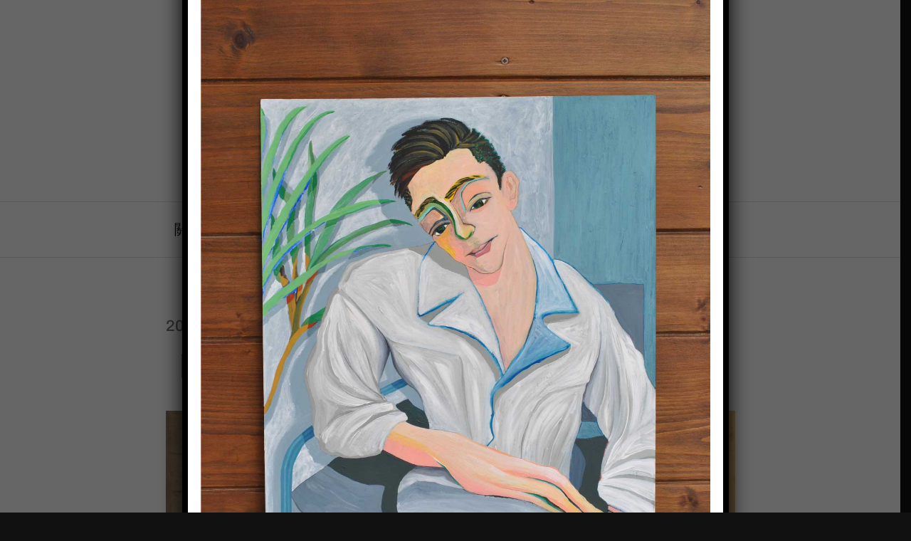

--- FILE ---
content_type: text/html; charset=UTF-8
request_url: https://mieuilin.com/post/7640/andrea-bradkav
body_size: 17199
content:
<!DOCTYPE html>

<html class="no-js" lang="zh-TW" prefix="og: https://ogp.me/ns#">

	<head>

		<meta http-equiv="content-type" content="text/html" charset="UTF-8" />
		<meta name="viewport" content="width=device-width, initial-scale=1.0, maximum-scale=1.0, user-scalable=no" >

		<link rel="profile" href="https://gmpg.org/xfn/11">

		<!-- Jetpack Site Verification Tags -->
<meta name="google-site-verification" content="98nHKQTNMFTqM_KqecH--lXErjQ1lxP8-mAvt566vN0" />
<meta name="msvalidate.01" content="F43311DAC785F370C35FA684E090BBB8" />
<meta name="facebook-domain-verification" content="ng3sdtv8as9r22uojivz65q7uy5x8j" />

<!-- Search Engine Optimization by Rank Math - https://rankmath.com/ -->
<title>【客戶訂製】Andrea’s family - Mieui Lin Art Studio</title>
<meta name="robots" content="follow, index, max-snippet:-1, max-video-preview:-1, max-image-preview:large"/>
<link rel="canonical" href="https://mieuilin.com/post/7640/andrea-bradkav" />
<meta property="og:locale" content="zh_TW" />
<meta property="og:type" content="article" />
<meta property="og:title" content="【客戶訂製】Andrea’s family - Mieui Lin Art Studio" />
<meta property="og:description" content="SIZE: 25 × 25 (cm) Watercolor and Colored pencils Taich [&hellip;]" />
<meta property="og:url" content="https://mieuilin.com/post/7640/andrea-bradkav" />
<meta property="article:publisher" content="https://www.facebook.com/mieuilin" />
<meta property="article:author" content="https://www.facebook.com/mieuilin" />
<meta property="article:section" content="名人推薦" />
<meta property="og:updated_time" content="2022-04-26T17:14:33+08:00" />
<meta property="og:image" content="https://mieuilin.com/wp-content/uploads/2022/04/1415508.jpg" />
<meta property="og:image:secure_url" content="https://mieuilin.com/wp-content/uploads/2022/04/1415508.jpg" />
<meta property="og:image:width" content="1500" />
<meta property="og:image:height" content="1500" />
<meta property="og:image:alt" content="【客戶訂製】Andrea’s family" />
<meta property="og:image:type" content="image/jpeg" />
<meta property="article:published_time" content="2018-01-02T14:40:31+08:00" />
<meta property="article:modified_time" content="2022-04-26T17:14:33+08:00" />
<meta name="twitter:card" content="summary_large_image" />
<meta name="twitter:title" content="【客戶訂製】Andrea’s family - Mieui Lin Art Studio" />
<meta name="twitter:description" content="SIZE: 25 × 25 (cm) Watercolor and Colored pencils Taich [&hellip;]" />
<meta name="twitter:image" content="https://mieuilin.com/wp-content/uploads/2022/04/1415508.jpg" />
<meta name="twitter:label1" content="Written by" />
<meta name="twitter:data1" content="Lin Mieui" />
<meta name="twitter:label2" content="Time to read" />
<meta name="twitter:data2" content="Less than a minute" />
<script type="application/ld+json" class="rank-math-schema">{"@context":"https://schema.org","@graph":[{"@type":["Person","Organization"],"@id":"https://mieuilin.com/#person","name":"Mieui Lin Art Studio","sameAs":["https://www.facebook.com/mieuilin","https://www.instagram.com/mieui_lin/"],"logo":{"@type":"ImageObject","@id":"https://mieuilin.com/#logo","url":"https://mieuilin.com/wp-content/uploads/2020/11/43630739_244318632921278_8067371465898459136_n.jpg","contentUrl":"https://mieuilin.com/wp-content/uploads/2020/11/43630739_244318632921278_8067371465898459136_n.jpg","inLanguage":"zh-TW","width":"150","height":"150"},"image":{"@type":"ImageObject","@id":"https://mieuilin.com/#logo","url":"https://mieuilin.com/wp-content/uploads/2020/11/43630739_244318632921278_8067371465898459136_n.jpg","contentUrl":"https://mieuilin.com/wp-content/uploads/2020/11/43630739_244318632921278_8067371465898459136_n.jpg","inLanguage":"zh-TW","width":"150","height":"150"}},{"@type":"WebSite","@id":"https://mieuilin.com/#website","url":"https://mieuilin.com","publisher":{"@id":"https://mieuilin.com/#person"},"inLanguage":"zh-TW"},{"@type":"ImageObject","@id":"https://mieuilin.com/wp-content/uploads/2022/04/1415508.jpg","url":"https://mieuilin.com/wp-content/uploads/2022/04/1415508.jpg","width":"1500","height":"1500","inLanguage":"zh-TW"},{"@type":"BreadcrumbList","@id":"https://mieuilin.com/post/7640/andrea-bradkav#breadcrumb","itemListElement":[{"@type":"ListItem","position":"1","item":{"@id":"https://mieuilin.com","name":"\u9996\u9801"}},{"@type":"ListItem","position":"2","item":{"@id":"https://mieuilin.com/post/7640/andrea-bradkav","name":"\u3010\u5ba2\u6236\u8a02\u88fd\u3011Andrea\u2019s family"}}]},{"@type":"WebPage","@id":"https://mieuilin.com/post/7640/andrea-bradkav#webpage","url":"https://mieuilin.com/post/7640/andrea-bradkav","name":"\u3010\u5ba2\u6236\u8a02\u88fd\u3011Andrea\u2019s family - Mieui Lin Art Studio","datePublished":"2018-01-02T14:40:31+08:00","dateModified":"2022-04-26T17:14:33+08:00","isPartOf":{"@id":"https://mieuilin.com/#website"},"primaryImageOfPage":{"@id":"https://mieuilin.com/wp-content/uploads/2022/04/1415508.jpg"},"inLanguage":"zh-TW","breadcrumb":{"@id":"https://mieuilin.com/post/7640/andrea-bradkav#breadcrumb"}},{"@type":"Person","@id":"https://mieuilin.com/author/mieui","name":"Lin Mieui","url":"https://mieuilin.com/author/mieui","image":{"@type":"ImageObject","@id":"https://secure.gravatar.com/avatar/96d52f21294e8083cfce97a91e10e2a5?s=96&amp;d=mm&amp;r=g","url":"https://secure.gravatar.com/avatar/96d52f21294e8083cfce97a91e10e2a5?s=96&amp;d=mm&amp;r=g","caption":"Lin Mieui","inLanguage":"zh-TW"},"sameAs":["https://mieuilin.com/","https://www.facebook.com/mieuilin","https://www.pinterest.com/mieui/","https://www.instagram.com/mieui_lin/","https://www.youtube.com/@MieuiLin"]},{"@type":"BlogPosting","headline":"\u3010\u5ba2\u6236\u8a02\u88fd\u3011Andrea\u2019s family - Mieui Lin Art Studio","datePublished":"2018-01-02T14:40:31+08:00","dateModified":"2022-04-26T17:14:33+08:00","author":{"@id":"https://mieuilin.com/author/mieui","name":"Lin Mieui"},"publisher":{"@id":"https://mieuilin.com/#person"},"description":"<p>SIZE: 25 \u00d7 25 (cm)\nWatercolor and Colored pencils\nTaichang, Taiwan\n\u25cfCustom-order</p>\n","name":"\u3010\u5ba2\u6236\u8a02\u88fd\u3011Andrea\u2019s family - Mieui Lin Art Studio","@id":"https://mieuilin.com/post/7640/andrea-bradkav#richSnippet","isPartOf":{"@id":"https://mieuilin.com/post/7640/andrea-bradkav#webpage"},"image":{"@id":"https://mieuilin.com/wp-content/uploads/2022/04/1415508.jpg"},"inLanguage":"zh-TW","mainEntityOfPage":{"@id":"https://mieuilin.com/post/7640/andrea-bradkav#webpage"}}]}</script>
<!-- /Rank Math WordPress SEO plugin -->

<link rel='dns-prefetch' href='//www.googletagmanager.com' />
<link rel='dns-prefetch' href='//v0.wordpress.com' />
<link rel="alternate" type="application/rss+xml" title="訂閱《Mieui Lin Art Studio》&raquo; 資訊提供" href="https://mieuilin.com/feed" />
<link rel="alternate" type="application/rss+xml" title="訂閱《Mieui Lin Art Studio》&raquo; 留言的資訊提供" href="https://mieuilin.com/comments/feed" />
<link rel="alternate" type="application/rss+xml" title="訂閱《Mieui Lin Art Studio 》&raquo;〈【客戶訂製】Andrea’s family〉留言的資訊提供" href="https://mieuilin.com/post/7640/andrea-bradkav/feed" />
<script type="text/javascript">
window._wpemojiSettings = {"baseUrl":"https:\/\/s.w.org\/images\/core\/emoji\/14.0.0\/72x72\/","ext":".png","svgUrl":"https:\/\/s.w.org\/images\/core\/emoji\/14.0.0\/svg\/","svgExt":".svg","source":{"concatemoji":"https:\/\/mieuilin.com\/wp-includes\/js\/wp-emoji-release.min.js?ver=6.1.9"}};
/*! This file is auto-generated */
!function(e,a,t){var n,r,o,i=a.createElement("canvas"),p=i.getContext&&i.getContext("2d");function s(e,t){var a=String.fromCharCode,e=(p.clearRect(0,0,i.width,i.height),p.fillText(a.apply(this,e),0,0),i.toDataURL());return p.clearRect(0,0,i.width,i.height),p.fillText(a.apply(this,t),0,0),e===i.toDataURL()}function c(e){var t=a.createElement("script");t.src=e,t.defer=t.type="text/javascript",a.getElementsByTagName("head")[0].appendChild(t)}for(o=Array("flag","emoji"),t.supports={everything:!0,everythingExceptFlag:!0},r=0;r<o.length;r++)t.supports[o[r]]=function(e){if(p&&p.fillText)switch(p.textBaseline="top",p.font="600 32px Arial",e){case"flag":return s([127987,65039,8205,9895,65039],[127987,65039,8203,9895,65039])?!1:!s([55356,56826,55356,56819],[55356,56826,8203,55356,56819])&&!s([55356,57332,56128,56423,56128,56418,56128,56421,56128,56430,56128,56423,56128,56447],[55356,57332,8203,56128,56423,8203,56128,56418,8203,56128,56421,8203,56128,56430,8203,56128,56423,8203,56128,56447]);case"emoji":return!s([129777,127995,8205,129778,127999],[129777,127995,8203,129778,127999])}return!1}(o[r]),t.supports.everything=t.supports.everything&&t.supports[o[r]],"flag"!==o[r]&&(t.supports.everythingExceptFlag=t.supports.everythingExceptFlag&&t.supports[o[r]]);t.supports.everythingExceptFlag=t.supports.everythingExceptFlag&&!t.supports.flag,t.DOMReady=!1,t.readyCallback=function(){t.DOMReady=!0},t.supports.everything||(n=function(){t.readyCallback()},a.addEventListener?(a.addEventListener("DOMContentLoaded",n,!1),e.addEventListener("load",n,!1)):(e.attachEvent("onload",n),a.attachEvent("onreadystatechange",function(){"complete"===a.readyState&&t.readyCallback()})),(e=t.source||{}).concatemoji?c(e.concatemoji):e.wpemoji&&e.twemoji&&(c(e.twemoji),c(e.wpemoji)))}(window,document,window._wpemojiSettings);
</script>
<style type="text/css">
img.wp-smiley,
img.emoji {
	display: inline !important;
	border: none !important;
	box-shadow: none !important;
	height: 1em !important;
	width: 1em !important;
	margin: 0 0.07em !important;
	vertical-align: -0.1em !important;
	background: none !important;
	padding: 0 !important;
}
</style>
	<link rel='stylesheet' id='wp-block-library-css' href='https://mieuilin.com/wp-includes/css/dist/block-library/style.min.css?ver=6.1.9' type='text/css' media='all' />
<style id='wp-block-library-inline-css' type='text/css'>
.has-text-align-justify{text-align:justify;}
</style>
<link rel='stylesheet' id='mediaelement-css' href='https://mieuilin.com/wp-includes/js/mediaelement/mediaelementplayer-legacy.min.css?ver=4.2.17' type='text/css' media='all' />
<link rel='stylesheet' id='wp-mediaelement-css' href='https://mieuilin.com/wp-includes/js/mediaelement/wp-mediaelement.min.css?ver=6.1.9' type='text/css' media='all' />
<link rel='stylesheet' id='classic-theme-styles-css' href='https://mieuilin.com/wp-includes/css/classic-themes.min.css?ver=1' type='text/css' media='all' />
<style id='global-styles-inline-css' type='text/css'>
body{--wp--preset--color--black: #111;--wp--preset--color--cyan-bluish-gray: #abb8c3;--wp--preset--color--white: #fff;--wp--preset--color--pale-pink: #f78da7;--wp--preset--color--vivid-red: #cf2e2e;--wp--preset--color--luminous-vivid-orange: #ff6900;--wp--preset--color--luminous-vivid-amber: #fcb900;--wp--preset--color--light-green-cyan: #7bdcb5;--wp--preset--color--vivid-green-cyan: #00d084;--wp--preset--color--pale-cyan-blue: #8ed1fc;--wp--preset--color--vivid-cyan-blue: #0693e3;--wp--preset--color--vivid-purple: #9b51e0;--wp--preset--color--dark-gray: #333;--wp--preset--color--medium-gray: #555;--wp--preset--color--light-gray: #777;--wp--preset--gradient--vivid-cyan-blue-to-vivid-purple: linear-gradient(135deg,rgba(6,147,227,1) 0%,rgb(155,81,224) 100%);--wp--preset--gradient--light-green-cyan-to-vivid-green-cyan: linear-gradient(135deg,rgb(122,220,180) 0%,rgb(0,208,130) 100%);--wp--preset--gradient--luminous-vivid-amber-to-luminous-vivid-orange: linear-gradient(135deg,rgba(252,185,0,1) 0%,rgba(255,105,0,1) 100%);--wp--preset--gradient--luminous-vivid-orange-to-vivid-red: linear-gradient(135deg,rgba(255,105,0,1) 0%,rgb(207,46,46) 100%);--wp--preset--gradient--very-light-gray-to-cyan-bluish-gray: linear-gradient(135deg,rgb(238,238,238) 0%,rgb(169,184,195) 100%);--wp--preset--gradient--cool-to-warm-spectrum: linear-gradient(135deg,rgb(74,234,220) 0%,rgb(151,120,209) 20%,rgb(207,42,186) 40%,rgb(238,44,130) 60%,rgb(251,105,98) 80%,rgb(254,248,76) 100%);--wp--preset--gradient--blush-light-purple: linear-gradient(135deg,rgb(255,206,236) 0%,rgb(152,150,240) 100%);--wp--preset--gradient--blush-bordeaux: linear-gradient(135deg,rgb(254,205,165) 0%,rgb(254,45,45) 50%,rgb(107,0,62) 100%);--wp--preset--gradient--luminous-dusk: linear-gradient(135deg,rgb(255,203,112) 0%,rgb(199,81,192) 50%,rgb(65,88,208) 100%);--wp--preset--gradient--pale-ocean: linear-gradient(135deg,rgb(255,245,203) 0%,rgb(182,227,212) 50%,rgb(51,167,181) 100%);--wp--preset--gradient--electric-grass: linear-gradient(135deg,rgb(202,248,128) 0%,rgb(113,206,126) 100%);--wp--preset--gradient--midnight: linear-gradient(135deg,rgb(2,3,129) 0%,rgb(40,116,252) 100%);--wp--preset--duotone--dark-grayscale: url('#wp-duotone-dark-grayscale');--wp--preset--duotone--grayscale: url('#wp-duotone-grayscale');--wp--preset--duotone--purple-yellow: url('#wp-duotone-purple-yellow');--wp--preset--duotone--blue-red: url('#wp-duotone-blue-red');--wp--preset--duotone--midnight: url('#wp-duotone-midnight');--wp--preset--duotone--magenta-yellow: url('#wp-duotone-magenta-yellow');--wp--preset--duotone--purple-green: url('#wp-duotone-purple-green');--wp--preset--duotone--blue-orange: url('#wp-duotone-blue-orange');--wp--preset--font-size--small: 16px;--wp--preset--font-size--medium: 20px;--wp--preset--font-size--large: 24px;--wp--preset--font-size--x-large: 42px;--wp--preset--font-size--regular: 18px;--wp--preset--font-size--larger: 28px;--wp--preset--spacing--20: 0.44rem;--wp--preset--spacing--30: 0.67rem;--wp--preset--spacing--40: 1rem;--wp--preset--spacing--50: 1.5rem;--wp--preset--spacing--60: 2.25rem;--wp--preset--spacing--70: 3.38rem;--wp--preset--spacing--80: 5.06rem;}:where(.is-layout-flex){gap: 0.5em;}body .is-layout-flow > .alignleft{float: left;margin-inline-start: 0;margin-inline-end: 2em;}body .is-layout-flow > .alignright{float: right;margin-inline-start: 2em;margin-inline-end: 0;}body .is-layout-flow > .aligncenter{margin-left: auto !important;margin-right: auto !important;}body .is-layout-constrained > .alignleft{float: left;margin-inline-start: 0;margin-inline-end: 2em;}body .is-layout-constrained > .alignright{float: right;margin-inline-start: 2em;margin-inline-end: 0;}body .is-layout-constrained > .aligncenter{margin-left: auto !important;margin-right: auto !important;}body .is-layout-constrained > :where(:not(.alignleft):not(.alignright):not(.alignfull)){max-width: var(--wp--style--global--content-size);margin-left: auto !important;margin-right: auto !important;}body .is-layout-constrained > .alignwide{max-width: var(--wp--style--global--wide-size);}body .is-layout-flex{display: flex;}body .is-layout-flex{flex-wrap: wrap;align-items: center;}body .is-layout-flex > *{margin: 0;}:where(.wp-block-columns.is-layout-flex){gap: 2em;}.has-black-color{color: var(--wp--preset--color--black) !important;}.has-cyan-bluish-gray-color{color: var(--wp--preset--color--cyan-bluish-gray) !important;}.has-white-color{color: var(--wp--preset--color--white) !important;}.has-pale-pink-color{color: var(--wp--preset--color--pale-pink) !important;}.has-vivid-red-color{color: var(--wp--preset--color--vivid-red) !important;}.has-luminous-vivid-orange-color{color: var(--wp--preset--color--luminous-vivid-orange) !important;}.has-luminous-vivid-amber-color{color: var(--wp--preset--color--luminous-vivid-amber) !important;}.has-light-green-cyan-color{color: var(--wp--preset--color--light-green-cyan) !important;}.has-vivid-green-cyan-color{color: var(--wp--preset--color--vivid-green-cyan) !important;}.has-pale-cyan-blue-color{color: var(--wp--preset--color--pale-cyan-blue) !important;}.has-vivid-cyan-blue-color{color: var(--wp--preset--color--vivid-cyan-blue) !important;}.has-vivid-purple-color{color: var(--wp--preset--color--vivid-purple) !important;}.has-black-background-color{background-color: var(--wp--preset--color--black) !important;}.has-cyan-bluish-gray-background-color{background-color: var(--wp--preset--color--cyan-bluish-gray) !important;}.has-white-background-color{background-color: var(--wp--preset--color--white) !important;}.has-pale-pink-background-color{background-color: var(--wp--preset--color--pale-pink) !important;}.has-vivid-red-background-color{background-color: var(--wp--preset--color--vivid-red) !important;}.has-luminous-vivid-orange-background-color{background-color: var(--wp--preset--color--luminous-vivid-orange) !important;}.has-luminous-vivid-amber-background-color{background-color: var(--wp--preset--color--luminous-vivid-amber) !important;}.has-light-green-cyan-background-color{background-color: var(--wp--preset--color--light-green-cyan) !important;}.has-vivid-green-cyan-background-color{background-color: var(--wp--preset--color--vivid-green-cyan) !important;}.has-pale-cyan-blue-background-color{background-color: var(--wp--preset--color--pale-cyan-blue) !important;}.has-vivid-cyan-blue-background-color{background-color: var(--wp--preset--color--vivid-cyan-blue) !important;}.has-vivid-purple-background-color{background-color: var(--wp--preset--color--vivid-purple) !important;}.has-black-border-color{border-color: var(--wp--preset--color--black) !important;}.has-cyan-bluish-gray-border-color{border-color: var(--wp--preset--color--cyan-bluish-gray) !important;}.has-white-border-color{border-color: var(--wp--preset--color--white) !important;}.has-pale-pink-border-color{border-color: var(--wp--preset--color--pale-pink) !important;}.has-vivid-red-border-color{border-color: var(--wp--preset--color--vivid-red) !important;}.has-luminous-vivid-orange-border-color{border-color: var(--wp--preset--color--luminous-vivid-orange) !important;}.has-luminous-vivid-amber-border-color{border-color: var(--wp--preset--color--luminous-vivid-amber) !important;}.has-light-green-cyan-border-color{border-color: var(--wp--preset--color--light-green-cyan) !important;}.has-vivid-green-cyan-border-color{border-color: var(--wp--preset--color--vivid-green-cyan) !important;}.has-pale-cyan-blue-border-color{border-color: var(--wp--preset--color--pale-cyan-blue) !important;}.has-vivid-cyan-blue-border-color{border-color: var(--wp--preset--color--vivid-cyan-blue) !important;}.has-vivid-purple-border-color{border-color: var(--wp--preset--color--vivid-purple) !important;}.has-vivid-cyan-blue-to-vivid-purple-gradient-background{background: var(--wp--preset--gradient--vivid-cyan-blue-to-vivid-purple) !important;}.has-light-green-cyan-to-vivid-green-cyan-gradient-background{background: var(--wp--preset--gradient--light-green-cyan-to-vivid-green-cyan) !important;}.has-luminous-vivid-amber-to-luminous-vivid-orange-gradient-background{background: var(--wp--preset--gradient--luminous-vivid-amber-to-luminous-vivid-orange) !important;}.has-luminous-vivid-orange-to-vivid-red-gradient-background{background: var(--wp--preset--gradient--luminous-vivid-orange-to-vivid-red) !important;}.has-very-light-gray-to-cyan-bluish-gray-gradient-background{background: var(--wp--preset--gradient--very-light-gray-to-cyan-bluish-gray) !important;}.has-cool-to-warm-spectrum-gradient-background{background: var(--wp--preset--gradient--cool-to-warm-spectrum) !important;}.has-blush-light-purple-gradient-background{background: var(--wp--preset--gradient--blush-light-purple) !important;}.has-blush-bordeaux-gradient-background{background: var(--wp--preset--gradient--blush-bordeaux) !important;}.has-luminous-dusk-gradient-background{background: var(--wp--preset--gradient--luminous-dusk) !important;}.has-pale-ocean-gradient-background{background: var(--wp--preset--gradient--pale-ocean) !important;}.has-electric-grass-gradient-background{background: var(--wp--preset--gradient--electric-grass) !important;}.has-midnight-gradient-background{background: var(--wp--preset--gradient--midnight) !important;}.has-small-font-size{font-size: var(--wp--preset--font-size--small) !important;}.has-medium-font-size{font-size: var(--wp--preset--font-size--medium) !important;}.has-large-font-size{font-size: var(--wp--preset--font-size--large) !important;}.has-x-large-font-size{font-size: var(--wp--preset--font-size--x-large) !important;}
.wp-block-navigation a:where(:not(.wp-element-button)){color: inherit;}
:where(.wp-block-columns.is-layout-flex){gap: 2em;}
.wp-block-pullquote{font-size: 1.5em;line-height: 1.6;}
</style>
<link rel='stylesheet' id='ez-toc-css' href='https://mieuilin.com/wp-content/plugins/easy-table-of-contents/assets/css/screen.min.css?ver=2.0.61' type='text/css' media='all' />
<style id='ez-toc-inline-css' type='text/css'>
div#ez-toc-container .ez-toc-title {font-size: 120%;}div#ez-toc-container .ez-toc-title {font-weight: 500;}div#ez-toc-container ul li {font-size: 95%;}div#ez-toc-container nav ul ul li {font-size: 90%;}
.ez-toc-container-direction {direction: ltr;}.ez-toc-counter ul{counter-reset: item ;}.ez-toc-counter nav ul li a::before {content: counters(item, ".", decimal) ". ";display: inline-block;counter-increment: item;flex-grow: 0;flex-shrink: 0;margin-right: .2em; float: left; }.ez-toc-widget-direction {direction: ltr;}.ez-toc-widget-container ul{counter-reset: item ;}.ez-toc-widget-container nav ul li a::before {content: counters(item, ".", decimal) ". ";display: inline-block;counter-increment: item;flex-grow: 0;flex-shrink: 0;margin-right: .2em; float: left; }
</style>
<link rel='stylesheet' id='sullivan-google-fonts-css' href='https://mieuilin.com/wp-content/themes/sullivan/assets/css/fonts.css?ver=6.1.9' type='text/css' media='all' />
<link rel='stylesheet' id='sullivan-fontawesome-css' href='https://mieuilin.com/wp-content/themes/sullivan/assets/fonts/font-awesome/font-awesome.css?ver=6.1.9' type='text/css' media='all' />
<link rel='stylesheet' id='sullivan-style-css' href='https://mieuilin.com/wp-content/themes/sullivan/style.css?ver=6.1.9' type='text/css' media='all' />
<link rel='stylesheet' id='popup-maker-site-css' href='//mieuilin.com/wp-content/uploads/pum/pum-site-styles.css?generated=1707966932&#038;ver=1.18.1' type='text/css' media='all' />
<link rel='stylesheet' id='msl-main-css' href='https://mieuilin.com/wp-content/plugins/master-slider/public/assets/css/masterslider.main.css?ver=3.8.7' type='text/css' media='all' />
<link rel='stylesheet' id='msl-custom-css' href='https://mieuilin.com/wp-content/uploads/master-slider/custom.css?ver=6.3' type='text/css' media='all' />
<link rel='stylesheet' id='social-logos-css' href='https://mieuilin.com/wp-content/plugins/jetpack/_inc/social-logos/social-logos.min.css?ver=11.9.3' type='text/css' media='all' />
<link rel='stylesheet' id='jetpack_css-css' href='https://mieuilin.com/wp-content/plugins/jetpack/css/jetpack.css?ver=11.9.3' type='text/css' media='all' />
<script type='text/javascript' src='https://mieuilin.com/wp-includes/js/jquery/jquery.min.js?ver=3.6.1' id='jquery-core-js'></script>
<script type='text/javascript' src='https://mieuilin.com/wp-includes/js/jquery/jquery-migrate.min.js?ver=3.3.2' id='jquery-migrate-js'></script>
<script type='text/javascript' src='https://mieuilin.com/wp-content/themes/sullivan/assets/js/jquery.flexslider.min.js?ver=1' id='flexslider-js'></script>

<!-- Google Analytics snippet added by Site Kit -->
<script type='text/javascript' src='https://www.googletagmanager.com/gtag/js?id=UA-36989777-9' id='google_gtagjs-js' async></script>
<script type='text/javascript' id='google_gtagjs-js-after'>
window.dataLayer = window.dataLayer || [];function gtag(){dataLayer.push(arguments);}
gtag('set', 'linker', {"domains":["mieuilin.com"]} );
gtag("js", new Date());
gtag("set", "developer_id.dZTNiMT", true);
gtag("config", "UA-36989777-9", {"anonymize_ip":true});
</script>

<!-- End Google Analytics snippet added by Site Kit -->
<link rel="https://api.w.org/" href="https://mieuilin.com/wp-json/" /><link rel="alternate" type="application/json" href="https://mieuilin.com/wp-json/wp/v2/posts/7640" /><link rel="EditURI" type="application/rsd+xml" title="RSD" href="https://mieuilin.com/xmlrpc.php?rsd" />
<link rel="wlwmanifest" type="application/wlwmanifest+xml" href="https://mieuilin.com/wp-includes/wlwmanifest.xml" />
<meta name="generator" content="WordPress 6.1.9" />
<link rel='shortlink' href='https://mieuilin.com/?p=7640' />
<link rel="alternate" type="application/json+oembed" href="https://mieuilin.com/wp-json/oembed/1.0/embed?url=https%3A%2F%2Fmieuilin.com%2Fpost%2F7640%2Fandrea-bradkav" />
<link rel="alternate" type="text/xml+oembed" href="https://mieuilin.com/wp-json/oembed/1.0/embed?url=https%3A%2F%2Fmieuilin.com%2Fpost%2F7640%2Fandrea-bradkav&#038;format=xml" />
<meta name="generator" content="Site Kit by Google 1.115.0" /><script>var ms_grabbing_curosr = 'https://mieuilin.com/wp-content/plugins/master-slider/public/assets/css/common/grabbing.cur', ms_grab_curosr = 'https://mieuilin.com/wp-content/plugins/master-slider/public/assets/css/common/grab.cur';</script>
<meta name="generator" content="MasterSlider 3.8.7 - Responsive Touch Image Slider | avt.li/msf" />
	<style>img#wpstats{display:none}</style>
		<script>jQuery( 'html' ).removeClass( 'no-js' ).addClass( 'js' );</script>
<!-- Meta Pixel Code -->
<script type='text/javascript'>
!function(f,b,e,v,n,t,s){if(f.fbq)return;n=f.fbq=function(){n.callMethod?
n.callMethod.apply(n,arguments):n.queue.push(arguments)};if(!f._fbq)f._fbq=n;
n.push=n;n.loaded=!0;n.version='2.0';n.queue=[];t=b.createElement(e);t.async=!0;
t.src=v;s=b.getElementsByTagName(e)[0];s.parentNode.insertBefore(t,s)}(window,
document,'script','https://connect.facebook.net/en_US/fbevents.js?v=next');
</script>
<!-- End Meta Pixel Code -->

      <script type='text/javascript'>
        var url = window.location.origin + '?ob=open-bridge';
        fbq('set', 'openbridge', '751261896887446', url);
      </script>
    <script type='text/javascript'>fbq('init', '751261896887446', {}, {
    "agent": "wordpress-6.1.9-3.0.14"
})</script><script type='text/javascript'>
    fbq('track', 'PageView', []);
  </script>
<!-- Meta Pixel Code -->
<noscript>
<img height="1" width="1" style="display:none" alt="fbpx"
src="https://www.facebook.com/tr?id=751261896887446&ev=PageView&noscript=1" />
</noscript>
<!-- End Meta Pixel Code -->
<link rel="icon" href="https://mieuilin.com/wp-content/uploads/2020/11/cropped-Mieui-Lin-logo-1024X1024-32x32.png" sizes="32x32" />
<link rel="icon" href="https://mieuilin.com/wp-content/uploads/2020/11/cropped-Mieui-Lin-logo-1024X1024-192x192.png" sizes="192x192" />
<link rel="apple-touch-icon" href="https://mieuilin.com/wp-content/uploads/2020/11/cropped-Mieui-Lin-logo-1024X1024-180x180.png" />
<meta name="msapplication-TileImage" content="https://mieuilin.com/wp-content/uploads/2020/11/cropped-Mieui-Lin-logo-1024X1024-270x270.png" />
		<style type="text/css" id="wp-custom-css">
			body, h1, h2, h3, h4, h5, h6 {
	font-family: Archivo, 'Helvetica Neue', Helvetica, sans-serif, sans-serif, "Microsoft JhengHei", 微軟正黑體;
}


h1 {
  font-size: 36px;
}
h2 {
  font-size: 1.5em;
	font-weight: bold;
}
.page-content .alignnone {
  margin-left: 0px;
  margin-right: 0px;
}

#header-search-field {
	display: none;
}
.section-inner.split {
    max-width: 800px;
}
#post-2352 .section-inner.thin {
  max-width: none;
}
.post-content-wrapper {
  max-width: none;
  width: 100%;
}
.post-content .alignnone {
  left: inherit;
	width: 100%;
}

.entry-content p {
    line-height: 2.125rem;
}
.entry-content {
	font-size: 1.125em;
}

.widget_archive li a, .widget_categories li a, .widget_meta li a, .widget_nav_menu li a, .widget_pages li a, .widget_product_categories li a {
  font-size: 22px;
}

.subheading {
	font-size: 22px;
}

header {
	font-size: 110%;
}

/* 關閉 Siderbar */
.split .sidebar {
    width: 0%;
    display: none;
}
.split .content {
    width: 100%;
}

.post-inner.compensate {
    margin-left: auto;
    max-width: none;
    position: relative;
    width: 100%;
}
.site-header .header-titles {
    max-width: none;
}

.social-menu.header {
	display: none;
}
.site-header .site-description {
	display: none;
}

/* 留言輸入框調整 */
#g70-4 {
  min-height: 100px;
  width: 100%;
}

.entry-content p {
    line-height: 1.5;
}

.entry-content .alignnone, .entry-content .aligncenter, .entry-content .alignwide, .entry-content .alignfull {
    margin: 1em auto;
}

.pum-content .alignnone {
    margin: 0px auto;
	  margin-top: 18px;
}
h1, h2, h3, h4, h5, h6, p, blockquote, address, big, cite, code, em, font, img, small, strike, sub, sup, li, ol, ul, fieldset, form, label, legend, button, table, caption, tr, th, td, figure, figcaption {
    line-height: 1.5;
}
/* JetPack Form Background */
.contact-form .contact-form-dropdown__menu ul.ui-menu {
	background: #f5f5f5;
}

.gallery-caption, .wp-caption-text, .entry-content figcaption {
    font-size: 0.7em;
}
			</style>
		
	</head>

	<body class="post-template-default single single-post postid-7640 single-format-standard wp-custom-logo _masterslider _ms_version_3.8.7 has-post-thumbnail missing-manual-excerpt">

		<svg xmlns="http://www.w3.org/2000/svg" viewBox="0 0 0 0" width="0" height="0" focusable="false" role="none" style="visibility: hidden; position: absolute; left: -9999px; overflow: hidden;" ><defs><filter id="wp-duotone-dark-grayscale"><feColorMatrix color-interpolation-filters="sRGB" type="matrix" values=" .299 .587 .114 0 0 .299 .587 .114 0 0 .299 .587 .114 0 0 .299 .587 .114 0 0 " /><feComponentTransfer color-interpolation-filters="sRGB" ><feFuncR type="table" tableValues="0 0.49803921568627" /><feFuncG type="table" tableValues="0 0.49803921568627" /><feFuncB type="table" tableValues="0 0.49803921568627" /><feFuncA type="table" tableValues="1 1" /></feComponentTransfer><feComposite in2="SourceGraphic" operator="in" /></filter></defs></svg><svg xmlns="http://www.w3.org/2000/svg" viewBox="0 0 0 0" width="0" height="0" focusable="false" role="none" style="visibility: hidden; position: absolute; left: -9999px; overflow: hidden;" ><defs><filter id="wp-duotone-grayscale"><feColorMatrix color-interpolation-filters="sRGB" type="matrix" values=" .299 .587 .114 0 0 .299 .587 .114 0 0 .299 .587 .114 0 0 .299 .587 .114 0 0 " /><feComponentTransfer color-interpolation-filters="sRGB" ><feFuncR type="table" tableValues="0 1" /><feFuncG type="table" tableValues="0 1" /><feFuncB type="table" tableValues="0 1" /><feFuncA type="table" tableValues="1 1" /></feComponentTransfer><feComposite in2="SourceGraphic" operator="in" /></filter></defs></svg><svg xmlns="http://www.w3.org/2000/svg" viewBox="0 0 0 0" width="0" height="0" focusable="false" role="none" style="visibility: hidden; position: absolute; left: -9999px; overflow: hidden;" ><defs><filter id="wp-duotone-purple-yellow"><feColorMatrix color-interpolation-filters="sRGB" type="matrix" values=" .299 .587 .114 0 0 .299 .587 .114 0 0 .299 .587 .114 0 0 .299 .587 .114 0 0 " /><feComponentTransfer color-interpolation-filters="sRGB" ><feFuncR type="table" tableValues="0.54901960784314 0.98823529411765" /><feFuncG type="table" tableValues="0 1" /><feFuncB type="table" tableValues="0.71764705882353 0.25490196078431" /><feFuncA type="table" tableValues="1 1" /></feComponentTransfer><feComposite in2="SourceGraphic" operator="in" /></filter></defs></svg><svg xmlns="http://www.w3.org/2000/svg" viewBox="0 0 0 0" width="0" height="0" focusable="false" role="none" style="visibility: hidden; position: absolute; left: -9999px; overflow: hidden;" ><defs><filter id="wp-duotone-blue-red"><feColorMatrix color-interpolation-filters="sRGB" type="matrix" values=" .299 .587 .114 0 0 .299 .587 .114 0 0 .299 .587 .114 0 0 .299 .587 .114 0 0 " /><feComponentTransfer color-interpolation-filters="sRGB" ><feFuncR type="table" tableValues="0 1" /><feFuncG type="table" tableValues="0 0.27843137254902" /><feFuncB type="table" tableValues="0.5921568627451 0.27843137254902" /><feFuncA type="table" tableValues="1 1" /></feComponentTransfer><feComposite in2="SourceGraphic" operator="in" /></filter></defs></svg><svg xmlns="http://www.w3.org/2000/svg" viewBox="0 0 0 0" width="0" height="0" focusable="false" role="none" style="visibility: hidden; position: absolute; left: -9999px; overflow: hidden;" ><defs><filter id="wp-duotone-midnight"><feColorMatrix color-interpolation-filters="sRGB" type="matrix" values=" .299 .587 .114 0 0 .299 .587 .114 0 0 .299 .587 .114 0 0 .299 .587 .114 0 0 " /><feComponentTransfer color-interpolation-filters="sRGB" ><feFuncR type="table" tableValues="0 0" /><feFuncG type="table" tableValues="0 0.64705882352941" /><feFuncB type="table" tableValues="0 1" /><feFuncA type="table" tableValues="1 1" /></feComponentTransfer><feComposite in2="SourceGraphic" operator="in" /></filter></defs></svg><svg xmlns="http://www.w3.org/2000/svg" viewBox="0 0 0 0" width="0" height="0" focusable="false" role="none" style="visibility: hidden; position: absolute; left: -9999px; overflow: hidden;" ><defs><filter id="wp-duotone-magenta-yellow"><feColorMatrix color-interpolation-filters="sRGB" type="matrix" values=" .299 .587 .114 0 0 .299 .587 .114 0 0 .299 .587 .114 0 0 .299 .587 .114 0 0 " /><feComponentTransfer color-interpolation-filters="sRGB" ><feFuncR type="table" tableValues="0.78039215686275 1" /><feFuncG type="table" tableValues="0 0.94901960784314" /><feFuncB type="table" tableValues="0.35294117647059 0.47058823529412" /><feFuncA type="table" tableValues="1 1" /></feComponentTransfer><feComposite in2="SourceGraphic" operator="in" /></filter></defs></svg><svg xmlns="http://www.w3.org/2000/svg" viewBox="0 0 0 0" width="0" height="0" focusable="false" role="none" style="visibility: hidden; position: absolute; left: -9999px; overflow: hidden;" ><defs><filter id="wp-duotone-purple-green"><feColorMatrix color-interpolation-filters="sRGB" type="matrix" values=" .299 .587 .114 0 0 .299 .587 .114 0 0 .299 .587 .114 0 0 .299 .587 .114 0 0 " /><feComponentTransfer color-interpolation-filters="sRGB" ><feFuncR type="table" tableValues="0.65098039215686 0.40392156862745" /><feFuncG type="table" tableValues="0 1" /><feFuncB type="table" tableValues="0.44705882352941 0.4" /><feFuncA type="table" tableValues="1 1" /></feComponentTransfer><feComposite in2="SourceGraphic" operator="in" /></filter></defs></svg><svg xmlns="http://www.w3.org/2000/svg" viewBox="0 0 0 0" width="0" height="0" focusable="false" role="none" style="visibility: hidden; position: absolute; left: -9999px; overflow: hidden;" ><defs><filter id="wp-duotone-blue-orange"><feColorMatrix color-interpolation-filters="sRGB" type="matrix" values=" .299 .587 .114 0 0 .299 .587 .114 0 0 .299 .587 .114 0 0 .299 .587 .114 0 0 " /><feComponentTransfer color-interpolation-filters="sRGB" ><feFuncR type="table" tableValues="0.098039215686275 1" /><feFuncG type="table" tableValues="0 0.66274509803922" /><feFuncB type="table" tableValues="0.84705882352941 0.41960784313725" /><feFuncA type="table" tableValues="1 1" /></feComponentTransfer><feComposite in2="SourceGraphic" operator="in" /></filter></defs></svg>
		<a class="skip-link faux-button" href="#site-content">跳至主要內容</a>

		<div class="mobile-menu-wrapper">

			<div class="mobile-search">

				<form role="search" method="get" class="mobile-search-form" action="https://mieuilin.com/">
					<span class="screen-reader-text">搜尋關鍵字:</span>
					<label for="mobile-search-field"></label>
					<input type="search" id="mobile-search-field" class="ajax-search-field" placeholder="搜尋" value="" name="s" autocomplete="off" />
					<div class="cancel-search"></div>
				</form>

				<div class="compact-search-results ajax-search-results"></div><!-- .compact-search-results -->

			</div><!-- .mobile-search -->

			<ul class="mobile-menu">
				<li id="menu-item-1805" class="menu-item menu-item-type-custom menu-item-object-custom menu-item-has-children menu-item-1805"><div class="menu-toggle-wrapper"><a href="#" target="_blank" rel="nofollow">關於 Mieui Lin</a><div class="sub-nav-toggle"></div></div>
<ul class="sub-menu">
	<li id="menu-item-25" class="menu-item menu-item-type-post_type menu-item-object-page menu-item-25"><a href="https://mieuilin.com/about-mieui-lin">簡介</a></li>
	<li id="menu-item-3011" class="menu-item menu-item-type-post_type menu-item-object-page menu-item-3011"><a href="https://mieuilin.com/life">生活記事</a></li>
	<li id="menu-item-1883" class="menu-item menu-item-type-post_type menu-item-object-page menu-item-1883"><a href="https://mieuilin.com/contact">線上聯繫</a></li>
</ul>
</li>
<li id="menu-item-2664" class="menu-item menu-item-type-custom menu-item-object-custom menu-item-has-children menu-item-2664"><div class="menu-toggle-wrapper"><a href="#" target="_blank" rel="nofollow">作品</a><div class="sub-nav-toggle"></div></div>
<ul class="sub-menu">
	<li id="menu-item-2591" class="menu-item menu-item-type-post_type menu-item-object-page menu-item-2591"><a href="https://mieuilin.com/portrait-painting-taiwan">肖像畫 (台灣)</a></li>
	<li id="menu-item-2618" class="menu-item menu-item-type-post_type menu-item-object-page menu-item-2618"><a href="https://mieuilin.com/portrait-painting">肖像畫 (外國)</a></li>
	<li id="menu-item-10884" class="menu-item menu-item-type-post_type menu-item-object-page menu-item-10884"><a href="https://mieuilin.com/co-branding">品牌合作</a></li>
	<li id="menu-item-2637" class="menu-item menu-item-type-post_type menu-item-object-page menu-item-2637"><a href="https://mieuilin.com/illustration">插畫</a></li>
	<li id="menu-item-2650" class="menu-item menu-item-type-custom menu-item-object-custom menu-item-has-children menu-item-2650"><div class="menu-toggle-wrapper"><a href="#" target="_blank" rel="nofollow">婚禮設計</a><div class="sub-nav-toggle"></div></div>
	<ul class="sub-menu">
		<li id="menu-item-2651" class="menu-item menu-item-type-post_type menu-item-object-page menu-item-2651"><a href="https://mieuilin.com/wedding-illustration">插畫喜帖</a></li>
		<li id="menu-item-2663" class="menu-item menu-item-type-post_type menu-item-object-page menu-item-2663"><a href="https://mieuilin.com/wedding-design">周邊設計</a></li>
	</ul>
</li>
	<li id="menu-item-2630" class="menu-item menu-item-type-post_type menu-item-object-page menu-item-2630"><a href="https://mieuilin.com/exhibition-and-prize">展覽 / 獲獎紀錄</a></li>
	<li id="menu-item-9185" class="menu-item menu-item-type-post_type menu-item-object-page menu-item-9185"><a href="https://mieuilin.com/leo">FOR LEO</a></li>
</ul>
</li>
<li id="menu-item-3056" class="menu-item menu-item-type-post_type menu-item-object-page menu-item-3056"><a href="https://mieuilin.com/customized">訂製 / 典藏</a></li>
<li id="menu-item-2256" class="menu-item menu-item-type-custom menu-item-object-custom menu-item-has-children menu-item-2256"><div class="menu-toggle-wrapper"><a href="#" target="_blank" rel="nofollow">賞識</a><div class="sub-nav-toggle"></div></div>
<ul class="sub-menu">
	<li id="menu-item-2769" class="menu-item menu-item-type-post_type menu-item-object-page menu-item-2769"><a href="https://mieuilin.com/recommendation">訂製客戶 / 收藏家</a></li>
	<li id="menu-item-2768" class="menu-item menu-item-type-post_type menu-item-object-page menu-item-2768"><a href="https://mieuilin.com/media">媒體報導</a></li>
	<li id="menu-item-11786" class="menu-item menu-item-type-post_type menu-item-object-page menu-item-11786"><a href="https://mieuilin.com/support">贊助支持</a></li>
</ul>
</li>
<li id="menu-item-7736" class="menu-item menu-item-type-post_type menu-item-object-page menu-item-7736"><a href="https://mieuilin.com/about-art">藝文專欄</a></li>
<li id="menu-item-11792" class="menu-item menu-item-type-post_type menu-item-object-page menu-item-11792"><a href="https://mieuilin.com/character">人物故事</a></li>
			</ul>

			
				<ul class="social-menu social-icons mobile">

					<li id="menu-item-2398" class="menu-item menu-item-type-custom menu-item-object-custom menu-item-2398"><a href="https://www.instagram.com/mieui_lin/" target="_blank" rel="nofollow"><span class="screen-reader-text">Instagram</span></a></li>
<li id="menu-item-2399" class="menu-item menu-item-type-custom menu-item-object-custom menu-item-2399"><a href="https://www.facebook.com/mieuilin" target="_blank" rel="nofollow"><span class="screen-reader-text">Facebook</span></a></li>
<li id="menu-item-2400" class="menu-item menu-item-type-custom menu-item-object-custom menu-item-2400"><a href="https://www.pinterest.com/mieui/" target="_blank" rel="nofollow"><span class="screen-reader-text">Pinterest</span></a></li>
<li id="menu-item-2401" class="menu-item menu-item-type-custom menu-item-object-custom menu-item-2401"><a href="https://www.behance.net/mieui-cosd1a8" target="_blank" rel="nofollow"><span class="screen-reader-text">Behance</span></a></li>
<li id="menu-item-11781" class="menu-item menu-item-type-custom menu-item-object-custom menu-item-11781"><a href="https://m.youtube.com/@MieuiLin" target="_blank" rel="nofollow"><span class="screen-reader-text">Youtube</span></a></li>

				</ul><!-- .social-menu -->

			
		</div><!-- .mobile-menu-wrapper -->

		<div class="body-inner">

			<div class="mobile-nav-content-overlay dark-overlay"></div>

			
			<header class="site-header">

				<div class="nav-toggle">

					<div class="bar"></div>
					<div class="bar"></div>
					<div class="bar"></div>

				</div>

				<div class="header-inner section-inner">

					
		<div class="header-search">

			<form role="search" method="get" class="header-search-form" action="https://mieuilin.com/">
				<span class="screen-reader-text">搜尋關鍵字:</span>
				<label for="header-search-field"></label>
				<input type="search" id="header-search-field" class="ajax-search-field" placeholder="搜尋" value="" name="s" autocomplete="off" />

				<input type="hidden" name="post_type" value="post"><input type="hidden" name="post_type" value="page">
			</form>

			<div class="compact-search-results ajax-search-results modal arrow-left"></div>

		</div><!-- .header-search -->


		
					<div class="header-titles">

						
		<a href="https://mieuilin.com/" title="Mieui Lin Art Studio" class="custom-logo-link">
			<img src="https://mieuilin.com/wp-content/uploads/2021/07/cropped-Mieui-Lin-logo-web.png" width="300" height="162" />
		</a>

		
							<p class="site-description">肖像畫 x 手繪卡片 x 婚禮設計 x 商業設計</p>

						<ul class="social-menu social-icons header"><li class="menu-item menu-item-type-custom menu-item-object-custom menu-item-2398"><a href="https://www.instagram.com/mieui_lin/" target="_blank" rel="nofollow"><span class="screen-reader-text">Instagram</span></a></li>
<li class="menu-item menu-item-type-custom menu-item-object-custom menu-item-2399"><a href="https://www.facebook.com/mieuilin" target="_blank" rel="nofollow"><span class="screen-reader-text">Facebook</span></a></li>
<li class="menu-item menu-item-type-custom menu-item-object-custom menu-item-2400"><a href="https://www.pinterest.com/mieui/" target="_blank" rel="nofollow"><span class="screen-reader-text">Pinterest</span></a></li>
<li class="menu-item menu-item-type-custom menu-item-object-custom menu-item-2401"><a href="https://www.behance.net/mieui-cosd1a8" target="_blank" rel="nofollow"><span class="screen-reader-text">Behance</span></a></li>
<li class="menu-item menu-item-type-custom menu-item-object-custom menu-item-11781"><a href="https://m.youtube.com/@MieuiLin" target="_blank" rel="nofollow"><span class="screen-reader-text">Youtube</span></a></li>
</ul><!-- .social-menu -->
					</div><!-- .header-titles -->

					
				</div><!-- .header-inner -->

				<ul class="site-nav stick-me">
					<li class="menu-item menu-item-type-custom menu-item-object-custom menu-item-has-children menu-item-1805"><a href="#" target="_blank" rel="nofollow">關於 Mieui Lin</a>
<ul class="sub-menu">
	<li class="menu-item menu-item-type-post_type menu-item-object-page menu-item-25"><a href="https://mieuilin.com/about-mieui-lin">簡介</a></li>
	<li class="menu-item menu-item-type-post_type menu-item-object-page menu-item-3011"><a href="https://mieuilin.com/life">生活記事</a></li>
	<li class="menu-item menu-item-type-post_type menu-item-object-page menu-item-1883"><a href="https://mieuilin.com/contact">線上聯繫</a></li>
</ul>
</li>
<li class="menu-item menu-item-type-custom menu-item-object-custom menu-item-has-children menu-item-2664"><a href="#" target="_blank" rel="nofollow">作品</a>
<ul class="sub-menu">
	<li class="menu-item menu-item-type-post_type menu-item-object-page menu-item-2591"><a href="https://mieuilin.com/portrait-painting-taiwan">肖像畫 (台灣)</a></li>
	<li class="menu-item menu-item-type-post_type menu-item-object-page menu-item-2618"><a href="https://mieuilin.com/portrait-painting">肖像畫 (外國)</a></li>
	<li class="menu-item menu-item-type-post_type menu-item-object-page menu-item-10884"><a href="https://mieuilin.com/co-branding">品牌合作</a></li>
	<li class="menu-item menu-item-type-post_type menu-item-object-page menu-item-2637"><a href="https://mieuilin.com/illustration">插畫</a></li>
	<li class="menu-item menu-item-type-custom menu-item-object-custom menu-item-has-children menu-item-2650"><a href="#" target="_blank" rel="nofollow">婚禮設計</a>
	<ul class="sub-menu">
		<li class="menu-item menu-item-type-post_type menu-item-object-page menu-item-2651"><a href="https://mieuilin.com/wedding-illustration">插畫喜帖</a></li>
		<li class="menu-item menu-item-type-post_type menu-item-object-page menu-item-2663"><a href="https://mieuilin.com/wedding-design">周邊設計</a></li>
	</ul>
</li>
	<li class="menu-item menu-item-type-post_type menu-item-object-page menu-item-2630"><a href="https://mieuilin.com/exhibition-and-prize">展覽 / 獲獎紀錄</a></li>
	<li class="menu-item menu-item-type-post_type menu-item-object-page menu-item-9185"><a href="https://mieuilin.com/leo">FOR LEO</a></li>
</ul>
</li>
<li class="menu-item menu-item-type-post_type menu-item-object-page menu-item-3056"><a href="https://mieuilin.com/customized">訂製 / 典藏</a></li>
<li class="menu-item menu-item-type-custom menu-item-object-custom menu-item-has-children menu-item-2256"><a href="#" target="_blank" rel="nofollow">賞識</a>
<ul class="sub-menu">
	<li class="menu-item menu-item-type-post_type menu-item-object-page menu-item-2769"><a href="https://mieuilin.com/recommendation">訂製客戶 / 收藏家</a></li>
	<li class="menu-item menu-item-type-post_type menu-item-object-page menu-item-2768"><a href="https://mieuilin.com/media">媒體報導</a></li>
	<li class="menu-item menu-item-type-post_type menu-item-object-page menu-item-11786"><a href="https://mieuilin.com/support">贊助支持</a></li>
</ul>
</li>
<li class="menu-item menu-item-type-post_type menu-item-object-page menu-item-7736"><a href="https://mieuilin.com/about-art">藝文專欄</a></li>
<li class="menu-item menu-item-type-post_type menu-item-object-page menu-item-11792"><a href="https://mieuilin.com/character">人物故事</a></li>
				</ul>

			</header><!-- .site-header -->

<main id="site-content">

	<div class="section-inner split">

		<div class="content">

			<article class="post-7640 post type-post status-publish format-standard has-post-thumbnail hentry category-promote" id="post-7640">

	<header class="post-header">

		
			<p class="header-meta subheading">

									<a href="https://mieuilin.com/post/7640/andrea-bradkav" title="【客戶訂製】Andrea’s family">2018-01-02</a>
				
			</p><!-- .post-top-meta -->

			<h1 class="post-title">【客戶訂製】Andrea’s family</h1>
	</header><!-- .post-header -->

	
		<div class="featured-media">

			<img width="870" height="870" src="https://mieuilin.com/wp-content/uploads/2022/04/1415508-870x870.jpg" class="attachment-post-thumbnail size-post-thumbnail wp-post-image" alt="" decoding="async" srcset="https://mieuilin.com/wp-content/uploads/2022/04/1415508-870x870.jpg 870w, https://mieuilin.com/wp-content/uploads/2022/04/1415508-640x640.jpg 640w, https://mieuilin.com/wp-content/uploads/2022/04/1415508-1280x1280.jpg 1280w, https://mieuilin.com/wp-content/uploads/2022/04/1415508-300x300.jpg 300w, https://mieuilin.com/wp-content/uploads/2022/04/1415508-768x768.jpg 768w, https://mieuilin.com/wp-content/uploads/2022/04/1415508.jpg 1500w" sizes="(max-width: 870px) 100vw, 870px" />
		</div><!-- .featured-media -->

	
	<div class="post-inner between">

		
		
		<div class="post-content-wrapper">

			
			<div class="entry-content post-content">

				<p><span id="more-7640"></span>SIZE: 25 × 25 (cm)<br />
Watercolor and Colored pencils<br />
Taichang, Taiwan<br />
●Custom-order</p>
<div class="sharedaddy sd-sharing-enabled"><div class="robots-nocontent sd-block sd-social sd-social-icon sd-sharing"><h3 class="sd-title">分享此文：</h3><div class="sd-content"><ul><li class="share-twitter"><a rel="nofollow noopener noreferrer" data-shared="sharing-twitter-7640" class="share-twitter sd-button share-icon no-text" href="https://mieuilin.com/post/7640/andrea-bradkav?share=twitter" target="_blank" title="分享到 Twitter" ><span></span><span class="sharing-screen-reader-text">分享到 Twitter(在新視窗中開啟)</span></a></li><li class="share-facebook"><a rel="nofollow noopener noreferrer" data-shared="sharing-facebook-7640" class="share-facebook sd-button share-icon no-text" href="https://mieuilin.com/post/7640/andrea-bradkav?share=facebook" target="_blank" title="按一下以分享至 Facebook" ><span></span><span class="sharing-screen-reader-text">按一下以分享至 Facebook(在新視窗中開啟)</span></a></li><li class="share-pinterest"><a rel="nofollow noopener noreferrer" data-shared="sharing-pinterest-7640" class="share-pinterest sd-button share-icon no-text" href="https://mieuilin.com/post/7640/andrea-bradkav?share=pinterest" target="_blank" title="分享到 Pinterest" ><span></span><span class="sharing-screen-reader-text">分享到 Pinterest(在新視窗中開啟)</span></a></li><li class="share-pocket"><a rel="nofollow noopener noreferrer" data-shared="" class="share-pocket sd-button share-icon no-text" href="https://mieuilin.com/post/7640/andrea-bradkav?share=pocket" target="_blank" title="分享到 Pocket" ><span></span><span class="sharing-screen-reader-text">分享到 Pocket(在新視窗中開啟)</span></a></li><li class="share-telegram"><a rel="nofollow noopener noreferrer" data-shared="" class="share-telegram sd-button share-icon no-text" href="https://mieuilin.com/post/7640/andrea-bradkav?share=telegram" target="_blank" title="按一下以分享到 Telegram" ><span></span><span class="sharing-screen-reader-text">按一下以分享到 Telegram(在新視窗中開啟)</span></a></li><li class="share-jetpack-whatsapp"><a rel="nofollow noopener noreferrer" data-shared="" class="share-jetpack-whatsapp sd-button share-icon no-text" href="https://mieuilin.com/post/7640/andrea-bradkav?share=jetpack-whatsapp" target="_blank" title="分享到 WhatsApp" ><span></span><span class="sharing-screen-reader-text">分享到 WhatsApp(在新視窗中開啟)</span></a></li><li class="share-skype"><a rel="nofollow noopener noreferrer" data-shared="sharing-skype-7640" class="share-skype sd-button share-icon no-text" href="https://mieuilin.com/post/7640/andrea-bradkav?share=skype" target="_blank" title="按一下即可分享至 Skype" ><span></span><span class="sharing-screen-reader-text">按一下即可分享至 Skype(在新視窗中開啟)</span></a></li><li class="share-end"></li></ul></div></div></div>				
			</div><!-- .entry-content -->

		</div><!-- .post-content-wrapper -->

	</div><!-- .post-inner -->

	
		<div class="post-inner compensate">

			<div class="post-meta bottom no-tags">

				
				<p class="post-categories">
					<span class="meta-title subheading">分類:</span>
					<span class="meta-content"><a href="https://mieuilin.com/topics/news-promote/promote" rel="category tag">名人推薦</a></span>
				</p>

			</div>

			
				<div class="single-pagination">

					
						<a class="next-post" href="https://mieuilin.com/post/648/world-coffee-shops_jerry-chang" title="【肖像畫】咖啡空少-張智翔-簡介">
							<span class="subheading">下一篇文章</span>
							<span class="title">【肖像畫】咖啡空少-張智翔-簡介</span>
						</a>

					
						<a class="previous-post" href="https://mieuilin.com/post/7643/roy-joyce" title="【客戶訂製】Roy &#038; Joyce">
							<span class="subheading">上一篇文章</span>
							<span class="title">【客戶訂製】Roy &#038; Joyce</span>
						</a>

					
				</div><!-- .single-pagination -->

			
		</div><!-- .post-inner -->

		
			<div class="hanging-titles">
				

		<div id="respond" class="comment-respond">
		<h3 id="reply-title" class="comment-reply-title">發佈留言 <small><a rel="nofollow" id="cancel-comment-reply-link" href="/post/7640/andrea-bradkav#respond" style="display:none;">取消回覆</a></small></h3><form action="https://mieuilin.com/wp-comments-post.php" method="post" id="commentform" class="comment-form" novalidate><p class="comment-form-comment"><label for="comment">留言 <span class="required">*</span></label> <textarea id="comment" name="comment" cols="45" rows="8" maxlength="65525" required></textarea></p><p class="comment-form-author"><label for="author">顯示名稱 <span class="required">*</span></label> <input id="author" name="author" type="text" value="" size="30" maxlength="245" autocomplete="name" required /></p>
<p class="comment-form-email"><label for="email">電子郵件地址 <span class="required">*</span></label> <input id="email" name="email" type="email" value="" size="30" maxlength="100" autocomplete="email" required /></p>
<p class="comment-form-url"><label for="url">個人網站網址</label> <input id="url" name="url" type="url" value="" size="30" maxlength="200" autocomplete="url" /></p>
<p class="comment-form-cookies-consent"><input id="wp-comment-cookies-consent" name="wp-comment-cookies-consent" type="checkbox" value="yes" /> <label for="wp-comment-cookies-consent">在<strong>瀏覽器</strong>中儲存顯示名稱、電子郵件地址及個人網站網址，以供下次發佈留言時使用。</label></p>
<p class="form-submit"><input name="submit" type="submit" id="submit" class="submit" value="發佈留言" /> <input type='hidden' name='comment_post_ID' value='7640' id='comment_post_ID' />
<input type='hidden' name='comment_parent' id='comment_parent' value='0' />
</p><p style="display: none;"><input type="hidden" id="akismet_comment_nonce" name="akismet_comment_nonce" value="b1292a51fc" /></p><p style="display: none !important;"><label>&#916;<textarea name="ak_hp_textarea" cols="45" rows="8" maxlength="100"></textarea></label><input type="hidden" id="ak_js_1" name="ak_js" value="169"/><script>document.getElementById( "ak_js_1" ).setAttribute( "value", ( new Date() ).getTime() );</script></p></form>	</div><!-- #respond -->
	
			</div>

		
	<div class="hanging-titles">

		<div class="related-posts">

			<h3 class="related-posts-title">相關文章</h3>

			
				<a class="related-post post-10150 post type-post status-publish format-standard has-post-thumbnail hentry category-promote" id="post-10150" href="https://mieuilin.com/post/10150/shery-and-thibault" title="【客戶訂製】Mr. Thibault">
					<div class="bg-image related-post-image" style="background-image: url( https://mieuilin.com/wp-content/uploads/2022/10/katie-luka-2LBSTX-aOU0-unsplash-03-1280x1280.jpg );">
						<img src="https://mieuilin.com/wp-content/uploads/2022/10/katie-luka-2LBSTX-aOU0-unsplash-03-1280x1280.jpg" />
					</div>
					<h4 class="title"><span>【客戶訂製】Mr. Thibault</span></h4>				</a>

				
				<a class="related-post post-7681 post type-post status-publish format-standard has-post-thumbnail hentry category-promote" id="post-7681" href="https://mieuilin.com/post/7681/winnie-zeng" title="【客戶訂製】Winnie Zeng">
					<div class="bg-image related-post-image" style="background-image: url( https://mieuilin.com/wp-content/uploads/2022/10/40th-birthday-gift-ideas-for-sister-watercolor-Portrait-painting-BY-mieui-lin-03-1280x1280.jpg );">
						<img src="https://mieuilin.com/wp-content/uploads/2022/10/40th-birthday-gift-ideas-for-sister-watercolor-Portrait-painting-BY-mieui-lin-03-1280x1280.jpg" />
					</div>
					<h4 class="title"><span>【客戶訂製】Winnie Zeng</span></h4>				</a>

				
				<a class="related-post post-7608 post type-post status-publish format-standard has-post-thumbnail hentry category-promote" id="post-7608" href="https://mieuilin.com/post/7608/amanda-chiu" title="【藏家收藏】AMANDA CHIU">
					<div class="bg-image related-post-image" style="background-image: url( https://mieuilin.com/wp-content/uploads/2022/04/1639664-1005x1280.jpg );">
						<img src="https://mieuilin.com/wp-content/uploads/2022/04/1639664-1005x1280.jpg" />
					</div>
					<h4 class="title"><span>【藏家收藏】AMANDA CHIU</span></h4>				</a>

				
				<a class="related-post post-10301 post type-post status-publish format-standard has-post-thumbnail hentry category-promote" id="post-10301" href="https://mieuilin.com/post/10301/kayi-chien-02" title="【藏家收藏】Kayi Chien 02次收藏">
					<div class="bg-image related-post-image" style="background-image: url( https://mieuilin.com/wp-content/uploads/2022/11/kayi-chien-hoho-design_illustration-paint-portrait-by-mieui-lin-from-taiwan-taipei-001-1280x1280.jpg );">
						<img src="https://mieuilin.com/wp-content/uploads/2022/11/kayi-chien-hoho-design_illustration-paint-portrait-by-mieui-lin-from-taiwan-taipei-001-1280x1280.jpg" />
					</div>
					<h4 class="title"><span>【藏家收藏】Kayi Chien 02次收藏</span></h4>				</a>

				
		</div><!-- .related-posts -->

	</div><!-- .section-inner.wide -->


</article>

		</div><!-- .content -->

		<aside class="sidebar">

	<div id="categories-4" class="widget widget_categories"><div class="widget-content"><h3 class="widget-title subheading">分類</h3>
			<ul>
					<li class="cat-item cat-item-1527"><a href="https://mieuilin.com/topics/store-character">人物故事</a>
</li>
	<li class="cat-item cat-item-15"><a href="https://mieuilin.com/topics/works">作品</a>
<ul class='children'>
	<li class="cat-item cat-item-1117"><a href="https://mieuilin.com/topics/works/leo-creativity">FRO LEO</a>
</li>
	<li class="cat-item cat-item-19"><a href="https://mieuilin.com/topics/works/co-branding">品牌合作</a>
	<ul class='children'>
	<li class="cat-item cat-item-277"><a href="https://mieuilin.com/topics/works/co-branding/package-design">包裝設計</a>
</li>
	<li class="cat-item cat-item-276"><a href="https://mieuilin.com/topics/works/co-branding/graphic-design">平面設計</a>
</li>
	<li class="cat-item cat-item-275"><a href="https://mieuilin.com/topics/works/co-branding/illustration">插畫設計</a>
</li>
	</ul>
</li>
	<li class="cat-item cat-item-18"><a href="https://mieuilin.com/topics/works/%e5%a9%9a%e7%a6%ae%e8%a8%ad%e8%a8%88">婚禮設計</a>
	<ul class='children'>
	<li class="cat-item cat-item-292"><a href="https://mieuilin.com/topics/works/%e5%a9%9a%e7%a6%ae%e8%a8%ad%e8%a8%88/wedding-design">周邊設計</a>
</li>
	<li class="cat-item cat-item-291"><a href="https://mieuilin.com/topics/works/%e5%a9%9a%e7%a6%ae%e8%a8%ad%e8%a8%88/wedding-invitation">插畫喜帖</a>
</li>
	</ul>
</li>
	<li class="cat-item cat-item-28"><a href="https://mieuilin.com/topics/works/exhibition-reward">展覽/獲獎紀錄</a>
</li>
	<li class="cat-item cat-item-26"><a href="https://mieuilin.com/topics/works/illustration-design">插畫</a>
</li>
	<li class="cat-item cat-item-24"><a href="https://mieuilin.com/topics/works/taiwan-portrait-of-taiwanese">肖像畫 (台灣)</a>
</li>
	<li class="cat-item cat-item-25"><a href="https://mieuilin.com/topics/works/internation-portrait-of-foreigner">肖像畫 (外國)</a>
</li>
</ul>
</li>
	<li class="cat-item cat-item-318"><a href="https://mieuilin.com/topics/news-promote">報導與推薦</a>
<ul class='children'>
	<li class="cat-item cat-item-319"><a href="https://mieuilin.com/topics/news-promote/promote">名人推薦</a>
</li>
	<li class="cat-item cat-item-320"><a href="https://mieuilin.com/topics/news-promote/media-report">媒體報導</a>
</li>
</ul>
</li>
	<li class="cat-item cat-item-54"><a href="https://mieuilin.com/topics/life">生活記事</a>
</li>
	<li class="cat-item cat-item-790"><a href="https://mieuilin.com/topics/art-exhibition">藝文專欄</a>
</li>
			</ul>

			</div></div><div id="widget_sullivan_recent_posts-2" class="widget widget_sullivan_recent_posts"><div class="widget-content"><h3 class="widget-title subheading">近期文章</h3>
			<ul class="sullivan-widget-list">

				
					<li>

						<a href="https://mieuilin.com/post/15196/mieui-online-art-tour-01" title="MEHER CAFE 台中美術館導覽">

							
							<div class="post-image" style="background-image: url( https://mieuilin.com/wp-content/uploads/2025/10/Art-gallery-ONLINE-ART-TOUR-MIEUI-10.jpg );"></div>

							<div class="inner">

								<p class="title">MEHER CAFE 台中美術館導覽</p>
								<p class="meta">2025-10-03</p>

							</div>

						</a>

					</li>

				
					<li>

						<a href="https://mieuilin.com/post/13824/arthur_mae" title="人物畫介紹: 神似柏原崇年輕藤井樹的「梅亞瑟 是誰?」 3特質大公開">

							
							<div class="post-image" style="background-image: url( https://mieuilin.com/wp-content/uploads/2025/01/ARTHUR-MAE-acrylic-portrait-painting-TAIWAN-artwork-BY-Mieui-Lin-Taipei-Art-Exhibition-066.jpg );"></div>

							<div class="inner">

								<p class="title">人物畫介紹: 神似柏原崇年輕藤井樹的「梅亞瑟 是誰?」 3特質大公開</p>
								<p class="meta">2025-01-23</p>

							</div>

						</a>

					</li>

				
					<li>

						<a href="https://mieuilin.com/post/12951/wedding-dream" title="沒拍婚紗照會後悔嗎?訂製父母肖像畫當結婚紀念日禮物!">

							
							<div class="post-image" style="background-image: url( https://mieuilin.com/wp-content/uploads/2024/10/painting-parents-wedding-illustration-portrait-painting-TAIWAN-artwork-BY-Mieui-Lin-Taipei-Art-Exhibition-300x300.jpg );"></div>

							<div class="inner">

								<p class="title">沒拍婚紗照會後悔嗎?訂製父母肖像畫當結婚紀念日禮物!</p>
								<p class="meta">2024-10-14</p>

							</div>

						</a>

					</li>

				
					<li>

						<a href="https://mieuilin.com/post/13521/sea-sand-sun-resort-and-villas" title="送給5歲女兒一份回憶禮物!全家福訂製畫之芭達雅villa推薦4大理由">

							
							<div class="post-image" style="background-image: url( https://mieuilin.com/wp-content/uploads/2024/10/LOVE-IN-Halekulani-Okinawa-FAMILY-daughter-Portrait-Painting-artwork-BY-mieui-lin-TAIWAN-TAIPEI-ART-02-300x300.jpg );"></div>

							<div class="inner">

								<p class="title">送給5歲女兒一份回憶禮物!全家福訂製畫之芭達雅villa推薦4大理由</p>
								<p class="meta">2024-10-14</p>

							</div>

						</a>

					</li>

				
					<li>

						<a href="https://mieuilin.com/post/13488/lcif_300c-1" title="客製夫妻似顏繪當作升官禮物! 國際獅子會300C-1區總監 韓晶">

							
							<div class="post-image" style="background-image: url( https://mieuilin.com/wp-content/uploads/2024/10/CHING-HON-LCIF-300C-couple-illustration-portrait-painting-Custom-Hand-made-BY-MIEUI-LIN-FROM-TAIWAN-restylane-define-9-300x300.jpg );"></div>

							<div class="inner">

								<p class="title">客製夫妻似顏繪當作升官禮物! 國際獅子會300C-1區總監 韓晶</p>
								<p class="meta">2024-10-07</p>

							</div>

						</a>

					</li>

				
			</ul>

			<p class="show-more"><a href="https://mieuilin.com">顯示全部</a></p>

			
		</div></div>
</aside>

	</div><!-- .section-inner -->

</main><!-- #site-content -->

			<footer id="site-footer" class="bg-black">

				
				<div class="section-inner credits">

					<p>
						<span>&copy; 2026 年 <a href="https://mieuilin.com/" class="site-name">Mieui Lin Art Studio</a></span>
												<p>Design by <a href="https://toright.com/" rel="designer">toRight</a></p>
					</p>

					
						<ul class="social-menu social-icons">

							<li class="menu-item menu-item-type-custom menu-item-object-custom menu-item-2398"><a href="https://www.instagram.com/mieui_lin/" target="_blank" rel="nofollow"><span>Instagram</span></a></li>
<li class="menu-item menu-item-type-custom menu-item-object-custom menu-item-2399"><a href="https://www.facebook.com/mieuilin" target="_blank" rel="nofollow"><span>Facebook</span></a></li>
<li class="menu-item menu-item-type-custom menu-item-object-custom menu-item-2400"><a href="https://www.pinterest.com/mieui/" target="_blank" rel="nofollow"><span>Pinterest</span></a></li>
<li class="menu-item menu-item-type-custom menu-item-object-custom menu-item-2401"><a href="https://www.behance.net/mieui-cosd1a8" target="_blank" rel="nofollow"><span>Behance</span></a></li>
<li class="menu-item menu-item-type-custom menu-item-object-custom menu-item-11781"><a href="https://m.youtube.com/@MieuiLin" target="_blank" rel="nofollow"><span>Youtube</span></a></li>

						</ul><!-- .social-menu -->

					
				</div><!-- .section-inner.credits -->

			</footer><!-- .footer -->

		</div><!-- .body-inner -->
		
		<div id="pum-10594" class="pum pum-overlay pum-theme-10587 pum-theme-lightbox popmake-overlay auto_open click_open" data-popmake="{&quot;id&quot;:10594,&quot;slug&quot;:&quot;%e5%bd%88%e8%b7%b3%e5%bc%8f%e5%bb%a3%e5%91%8a&quot;,&quot;theme_id&quot;:10587,&quot;cookies&quot;:[{&quot;event&quot;:&quot;on_popup_close&quot;,&quot;settings&quot;:{&quot;name&quot;:&quot;pum-10594&quot;,&quot;key&quot;:&quot;&quot;,&quot;session&quot;:false,&quot;path&quot;:&quot;1&quot;,&quot;time&quot;:&quot;1 month&quot;}}],&quot;triggers&quot;:[{&quot;type&quot;:&quot;auto_open&quot;,&quot;settings&quot;:{&quot;cookie_name&quot;:[&quot;pum-10594&quot;],&quot;delay&quot;:&quot;500&quot;}},{&quot;type&quot;:&quot;click_open&quot;,&quot;settings&quot;:{&quot;extra_selectors&quot;:&quot;&quot;,&quot;cookie_name&quot;:null}}],&quot;mobile_disabled&quot;:null,&quot;tablet_disabled&quot;:null,&quot;meta&quot;:{&quot;display&quot;:{&quot;stackable&quot;:false,&quot;overlay_disabled&quot;:false,&quot;scrollable_content&quot;:false,&quot;disable_reposition&quot;:false,&quot;size&quot;:&quot;medium&quot;,&quot;responsive_min_width&quot;:&quot;0%&quot;,&quot;responsive_min_width_unit&quot;:false,&quot;responsive_max_width&quot;:&quot;100%&quot;,&quot;responsive_max_width_unit&quot;:false,&quot;custom_width&quot;:&quot;640px&quot;,&quot;custom_width_unit&quot;:false,&quot;custom_height&quot;:&quot;380px&quot;,&quot;custom_height_unit&quot;:false,&quot;custom_height_auto&quot;:false,&quot;location&quot;:&quot;center&quot;,&quot;position_from_trigger&quot;:false,&quot;position_top&quot;:&quot;100&quot;,&quot;position_left&quot;:&quot;0&quot;,&quot;position_bottom&quot;:&quot;0&quot;,&quot;position_right&quot;:&quot;0&quot;,&quot;position_fixed&quot;:false,&quot;animation_type&quot;:&quot;fade&quot;,&quot;animation_speed&quot;:&quot;350&quot;,&quot;animation_origin&quot;:&quot;center top&quot;,&quot;overlay_zindex&quot;:false,&quot;zindex&quot;:&quot;1999999999&quot;},&quot;close&quot;:{&quot;text&quot;:&quot;&quot;,&quot;button_delay&quot;:&quot;0&quot;,&quot;overlay_click&quot;:false,&quot;esc_press&quot;:false,&quot;f4_press&quot;:false},&quot;click_open&quot;:[]}}" role="dialog" aria-modal="false"
								   	aria-labelledby="pum_popup_title_10594">

	<div id="popmake-10594" class="pum-container popmake theme-10587 pum-responsive pum-responsive-medium responsive size-medium">

				

							<div id="pum_popup_title_10594" class="pum-title popmake-title">
				「肖像畫訂製」是您獨一無二的藝術收藏品			</div>
		

		

				<div class="pum-content popmake-content" tabindex="0">
			<p><a href="https://mieuilin.com/customized/portrait-painting"><img decoding="async" loading="lazy" class="alignnone size-full wp-image-12661" src="https://mieuilin.com/wp-content/uploads/2024/01/Koshi-Cafe-Koshi-Gallery-shang_c-acrylic-portrait-painting-TAIWAN-artwork-BY-Mieui-Lin-Taipei-Art-Exhibition-08.jpg" alt="" width="1395" height="1966" srcset="https://mieuilin.com/wp-content/uploads/2024/01/Koshi-Cafe-Koshi-Gallery-shang_c-acrylic-portrait-painting-TAIWAN-artwork-BY-Mieui-Lin-Taipei-Art-Exhibition-08.jpg 1395w, https://mieuilin.com/wp-content/uploads/2024/01/Koshi-Cafe-Koshi-Gallery-shang_c-acrylic-portrait-painting-TAIWAN-artwork-BY-Mieui-Lin-Taipei-Art-Exhibition-08-681x960.jpg 681w, https://mieuilin.com/wp-content/uploads/2024/01/Koshi-Cafe-Koshi-Gallery-shang_c-acrylic-portrait-painting-TAIWAN-artwork-BY-Mieui-Lin-Taipei-Art-Exhibition-08-908x1280.jpg 908w, https://mieuilin.com/wp-content/uploads/2024/01/Koshi-Cafe-Koshi-Gallery-shang_c-acrylic-portrait-painting-TAIWAN-artwork-BY-Mieui-Lin-Taipei-Art-Exhibition-08-768x1082.jpg 768w, https://mieuilin.com/wp-content/uploads/2024/01/Koshi-Cafe-Koshi-Gallery-shang_c-acrylic-portrait-painting-TAIWAN-artwork-BY-Mieui-Lin-Taipei-Art-Exhibition-08-1090x1536.jpg 1090w, https://mieuilin.com/wp-content/uploads/2024/01/Koshi-Cafe-Koshi-Gallery-shang_c-acrylic-portrait-painting-TAIWAN-artwork-BY-Mieui-Lin-Taipei-Art-Exhibition-08-870x1226.jpg 870w" sizes="(max-width: 1395px) 100vw, 1395px" /></a></p>
		</div>


				

							<button type="button" class="pum-close popmake-close" aria-label="Close">
			&times;			</button>
		
	</div>

</div>
    <!-- Meta Pixel Event Code -->
    <script type='text/javascript'>
        document.addEventListener( 'wpcf7mailsent', function( event ) {
        if( "fb_pxl_code" in event.detail.apiResponse){
          eval(event.detail.apiResponse.fb_pxl_code);
        }
      }, false );
    </script>
    <!-- End Meta Pixel Event Code -->
    <div id='fb-pxl-ajax-code'></div>
	<script type="text/javascript">
		window.WPCOM_sharing_counts = {"https:\/\/mieuilin.com\/post\/7640\/andrea-bradkav":7640};
	</script>
						<script type='text/javascript' id='ez-toc-scroll-scriptjs-js-extra'>
/* <![CDATA[ */
var eztoc_smooth_local = {"scroll_offset":"30"};
/* ]]> */
</script>
<script type='text/javascript' src='https://mieuilin.com/wp-content/plugins/easy-table-of-contents/assets/js/smooth_scroll.min.js?ver=2.0.61' id='ez-toc-scroll-scriptjs-js'></script>
<script type='text/javascript' src='https://mieuilin.com/wp-content/plugins/easy-table-of-contents/vendor/js-cookie/js.cookie.min.js?ver=2.2.1' id='ez-toc-js-cookie-js'></script>
<script type='text/javascript' src='https://mieuilin.com/wp-content/plugins/easy-table-of-contents/vendor/sticky-kit/jquery.sticky-kit.min.js?ver=1.9.2' id='ez-toc-jquery-sticky-kit-js'></script>
<script type='text/javascript' id='ez-toc-js-js-extra'>
/* <![CDATA[ */
var ezTOC = {"smooth_scroll":"1","visibility_hide_by_default":"","scroll_offset":"30","fallbackIcon":"<span class=\"\"><span class=\"eztoc-hide\" style=\"display:none;\">Toggle<\/span><span class=\"ez-toc-icon-toggle-span\"><svg style=\"fill: #999;color:#999\" xmlns=\"http:\/\/www.w3.org\/2000\/svg\" class=\"list-377408\" width=\"20px\" height=\"20px\" viewBox=\"0 0 24 24\" fill=\"none\"><path d=\"M6 6H4v2h2V6zm14 0H8v2h12V6zM4 11h2v2H4v-2zm16 0H8v2h12v-2zM4 16h2v2H4v-2zm16 0H8v2h12v-2z\" fill=\"currentColor\"><\/path><\/svg><svg style=\"fill: #999;color:#999\" class=\"arrow-unsorted-368013\" xmlns=\"http:\/\/www.w3.org\/2000\/svg\" width=\"10px\" height=\"10px\" viewBox=\"0 0 24 24\" version=\"1.2\" baseProfile=\"tiny\"><path d=\"M18.2 9.3l-6.2-6.3-6.2 6.3c-.2.2-.3.4-.3.7s.1.5.3.7c.2.2.4.3.7.3h11c.3 0 .5-.1.7-.3.2-.2.3-.5.3-.7s-.1-.5-.3-.7zM5.8 14.7l6.2 6.3 6.2-6.3c.2-.2.3-.5.3-.7s-.1-.5-.3-.7c-.2-.2-.4-.3-.7-.3h-11c-.3 0-.5.1-.7.3-.2.2-.3.5-.3.7s.1.5.3.7z\"\/><\/svg><\/span><\/span>"};
/* ]]> */
</script>
<script type='text/javascript' src='https://mieuilin.com/wp-content/plugins/easy-table-of-contents/assets/js/front.min.js?ver=2.0.61-1704724052' id='ez-toc-js-js'></script>
<script type='text/javascript' id='sullivan_global-js-extra'>
/* <![CDATA[ */
var sullivan_ajax_search = {"ajaxurl":"https:\/\/mieuilin.com\/wp-admin\/admin-ajax.php","query_vars":"{\"p\":\"7640\",\"page\":\"\",\"name\":\"andrea-bradkav\"}"};
/* ]]> */
</script>
<script type='text/javascript' src='https://mieuilin.com/wp-content/themes/sullivan/assets/js/global.js?ver=6.1.9' id='sullivan_global-js'></script>
<script type='text/javascript' src='https://mieuilin.com/wp-includes/js/comment-reply.min.js?ver=6.1.9' id='comment-reply-js'></script>
<script type='text/javascript' src='https://mieuilin.com/wp-includes/js/jquery/ui/core.min.js?ver=1.13.2' id='jquery-ui-core-js'></script>
<script type='text/javascript' id='popup-maker-site-js-extra'>
/* <![CDATA[ */
var pum_vars = {"version":"1.18.1","pm_dir_url":"https:\/\/mieuilin.com\/wp-content\/plugins\/popup-maker\/","ajaxurl":"https:\/\/mieuilin.com\/wp-admin\/admin-ajax.php","restapi":"https:\/\/mieuilin.com\/wp-json\/pum\/v1","rest_nonce":null,"default_theme":"10588","debug_mode":"","disable_tracking":"","home_url":"\/","message_position":"top","core_sub_forms_enabled":"1","popups":[],"cookie_domain":"","analytics_route":"analytics","analytics_api":"https:\/\/mieuilin.com\/wp-json\/pum\/v1"};
var pum_sub_vars = {"ajaxurl":"https:\/\/mieuilin.com\/wp-admin\/admin-ajax.php","message_position":"top"};
var pum_popups = {"pum-10594":{"triggers":[{"type":"auto_open","settings":{"cookie_name":["pum-10594"],"delay":"500"}}],"cookies":[{"event":"on_popup_close","settings":{"name":"pum-10594","key":"","session":false,"path":"1","time":"1 month"}}],"disable_on_mobile":false,"disable_on_tablet":false,"atc_promotion":null,"explain":null,"type_section":null,"theme_id":"10587","size":"medium","responsive_min_width":"0%","responsive_max_width":"100%","custom_width":"640px","custom_height_auto":false,"custom_height":"380px","scrollable_content":false,"animation_type":"fade","animation_speed":"350","animation_origin":"center top","open_sound":"none","custom_sound":"","location":"center","position_top":"100","position_bottom":"0","position_left":"0","position_right":"0","position_from_trigger":false,"position_fixed":false,"overlay_disabled":false,"stackable":false,"disable_reposition":false,"zindex":"1999999999","close_button_delay":"0","fi_promotion":null,"close_on_form_submission":false,"close_on_form_submission_delay":"0","close_on_overlay_click":false,"close_on_esc_press":false,"close_on_f4_press":false,"disable_form_reopen":false,"disable_accessibility":false,"theme_slug":"lightbox","id":10594,"slug":"%e5%bd%88%e8%b7%b3%e5%bc%8f%e5%bb%a3%e5%91%8a"}};
/* ]]> */
</script>
<script type='text/javascript' src='//mieuilin.com/wp-content/uploads/pum/pum-site-scripts.js?defer&#038;generated=1707966932&#038;ver=1.18.1' id='popup-maker-site-js'></script>
<script defer type='text/javascript' src='https://mieuilin.com/wp-content/plugins/akismet/_inc/akismet-frontend.js?ver=1701953118' id='akismet-frontend-js'></script>
<script type='text/javascript' id='sharing-js-js-extra'>
/* <![CDATA[ */
var sharing_js_options = {"lang":"en","counts":"1","is_stats_active":"1"};
/* ]]> */
</script>
<script type='text/javascript' src='https://mieuilin.com/wp-content/plugins/jetpack/_inc/build/sharedaddy/sharing.min.js?ver=11.9.3' id='sharing-js-js'></script>
<script type='text/javascript' id='sharing-js-js-after'>
var windowOpen;
			( function () {
				function matches( el, sel ) {
					return !! (
						el.matches && el.matches( sel ) ||
						el.msMatchesSelector && el.msMatchesSelector( sel )
					);
				}

				document.body.addEventListener( 'click', function ( event ) {
					if ( ! event.target ) {
						return;
					}

					var el;
					if ( matches( event.target, 'a.share-twitter' ) ) {
						el = event.target;
					} else if ( event.target.parentNode && matches( event.target.parentNode, 'a.share-twitter' ) ) {
						el = event.target.parentNode;
					}

					if ( el ) {
						event.preventDefault();

						// If there's another sharing window open, close it.
						if ( typeof windowOpen !== 'undefined' ) {
							windowOpen.close();
						}
						windowOpen = window.open( el.getAttribute( 'href' ), 'wpcomtwitter', 'menubar=1,resizable=1,width=600,height=350' );
						return false;
					}
				} );
			} )();
var windowOpen;
			( function () {
				function matches( el, sel ) {
					return !! (
						el.matches && el.matches( sel ) ||
						el.msMatchesSelector && el.msMatchesSelector( sel )
					);
				}

				document.body.addEventListener( 'click', function ( event ) {
					if ( ! event.target ) {
						return;
					}

					var el;
					if ( matches( event.target, 'a.share-facebook' ) ) {
						el = event.target;
					} else if ( event.target.parentNode && matches( event.target.parentNode, 'a.share-facebook' ) ) {
						el = event.target.parentNode;
					}

					if ( el ) {
						event.preventDefault();

						// If there's another sharing window open, close it.
						if ( typeof windowOpen !== 'undefined' ) {
							windowOpen.close();
						}
						windowOpen = window.open( el.getAttribute( 'href' ), 'wpcomfacebook', 'menubar=1,resizable=1,width=600,height=400' );
						return false;
					}
				} );
			} )();
var windowOpen;
			( function () {
				function matches( el, sel ) {
					return !! (
						el.matches && el.matches( sel ) ||
						el.msMatchesSelector && el.msMatchesSelector( sel )
					);
				}

				document.body.addEventListener( 'click', function ( event ) {
					if ( ! event.target ) {
						return;
					}

					var el;
					if ( matches( event.target, 'a.share-pocket' ) ) {
						el = event.target;
					} else if ( event.target.parentNode && matches( event.target.parentNode, 'a.share-pocket' ) ) {
						el = event.target.parentNode;
					}

					if ( el ) {
						event.preventDefault();

						// If there's another sharing window open, close it.
						if ( typeof windowOpen !== 'undefined' ) {
							windowOpen.close();
						}
						windowOpen = window.open( el.getAttribute( 'href' ), 'wpcompocket', 'menubar=1,resizable=1,width=450,height=450' );
						return false;
					}
				} );
			} )();
var windowOpen;
			( function () {
				function matches( el, sel ) {
					return !! (
						el.matches && el.matches( sel ) ||
						el.msMatchesSelector && el.msMatchesSelector( sel )
					);
				}

				document.body.addEventListener( 'click', function ( event ) {
					if ( ! event.target ) {
						return;
					}

					var el;
					if ( matches( event.target, 'a.share-telegram' ) ) {
						el = event.target;
					} else if ( event.target.parentNode && matches( event.target.parentNode, 'a.share-telegram' ) ) {
						el = event.target.parentNode;
					}

					if ( el ) {
						event.preventDefault();

						// If there's another sharing window open, close it.
						if ( typeof windowOpen !== 'undefined' ) {
							windowOpen.close();
						}
						windowOpen = window.open( el.getAttribute( 'href' ), 'wpcomtelegram', 'menubar=1,resizable=1,width=450,height=450' );
						return false;
					}
				} );
			} )();
var windowOpen;
			( function () {
				function matches( el, sel ) {
					return !! (
						el.matches && el.matches( sel ) ||
						el.msMatchesSelector && el.msMatchesSelector( sel )
					);
				}

				document.body.addEventListener( 'click', function ( event ) {
					if ( ! event.target ) {
						return;
					}

					var el;
					if ( matches( event.target, 'a.share-skype' ) ) {
						el = event.target;
					} else if ( event.target.parentNode && matches( event.target.parentNode, 'a.share-skype' ) ) {
						el = event.target.parentNode;
					}

					if ( el ) {
						event.preventDefault();

						// If there's another sharing window open, close it.
						if ( typeof windowOpen !== 'undefined' ) {
							windowOpen.close();
						}
						windowOpen = window.open( el.getAttribute( 'href' ), 'wpcomskype', 'menubar=1,resizable=1,width=305,height=665' );
						return false;
					}
				} );
			} )();
</script>
	<script src='https://stats.wp.com/e-202604.js' defer></script>
	<script>
		_stq = window._stq || [];
		_stq.push([ 'view', {v:'ext',blog:'185725082',post:'7640',tz:'8',srv:'mieuilin.com',j:'1:11.9.3'} ]);
		_stq.push([ 'clickTrackerInit', '185725082', '7640' ]);
	</script>
	<script defer src="https://static.cloudflareinsights.com/beacon.min.js/vcd15cbe7772f49c399c6a5babf22c1241717689176015" integrity="sha512-ZpsOmlRQV6y907TI0dKBHq9Md29nnaEIPlkf84rnaERnq6zvWvPUqr2ft8M1aS28oN72PdrCzSjY4U6VaAw1EQ==" data-cf-beacon='{"version":"2024.11.0","token":"456bcc75e13f48e8ba30955ce48358ed","r":1,"server_timing":{"name":{"cfCacheStatus":true,"cfEdge":true,"cfExtPri":true,"cfL4":true,"cfOrigin":true,"cfSpeedBrain":true},"location_startswith":null}}' crossorigin="anonymous"></script>
</body>
</html>
